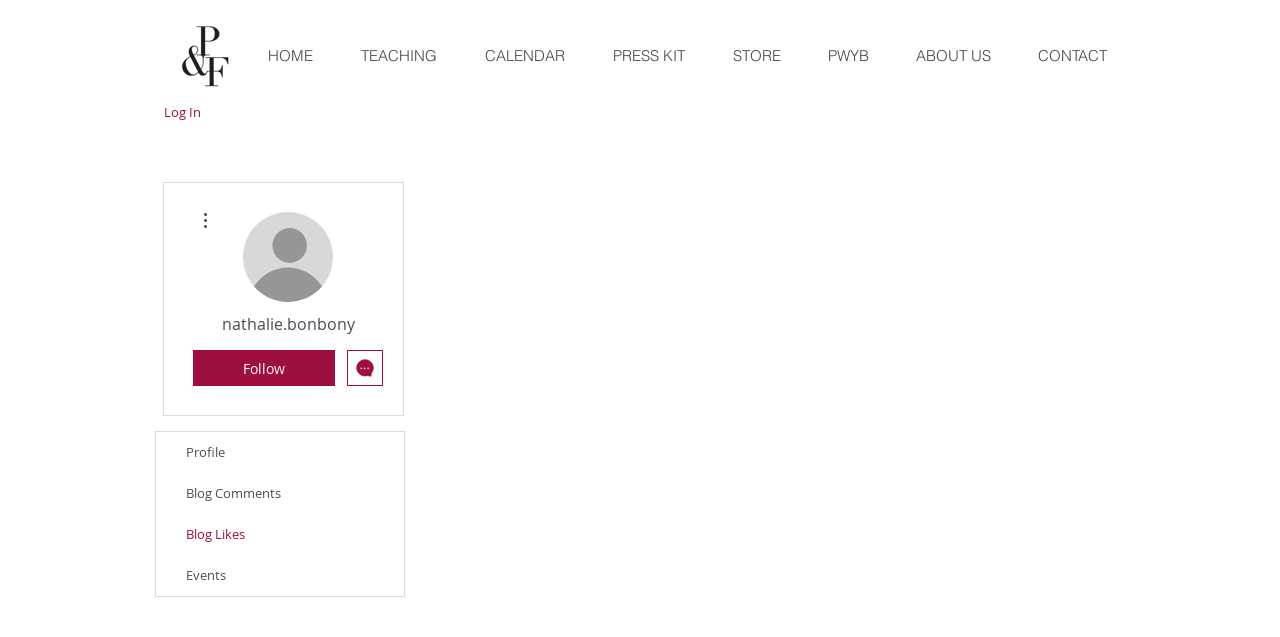

--- FILE ---
content_type: text/html; charset=utf-8
request_url: https://www.google.com/recaptcha/api2/aframe
body_size: 266
content:
<!DOCTYPE HTML><html><head><meta http-equiv="content-type" content="text/html; charset=UTF-8"></head><body><script nonce="Kz1nulA3lt4HX7OR3X3eKw">/** Anti-fraud and anti-abuse applications only. See google.com/recaptcha */ try{var clients={'sodar':'https://pagead2.googlesyndication.com/pagead/sodar?'};window.addEventListener("message",function(a){try{if(a.source===window.parent){var b=JSON.parse(a.data);var c=clients[b['id']];if(c){var d=document.createElement('img');d.src=c+b['params']+'&rc='+(localStorage.getItem("rc::a")?sessionStorage.getItem("rc::b"):"");window.document.body.appendChild(d);sessionStorage.setItem("rc::e",parseInt(sessionStorage.getItem("rc::e")||0)+1);localStorage.setItem("rc::h",'1768861841849');}}}catch(b){}});window.parent.postMessage("_grecaptcha_ready", "*");}catch(b){}</script></body></html>